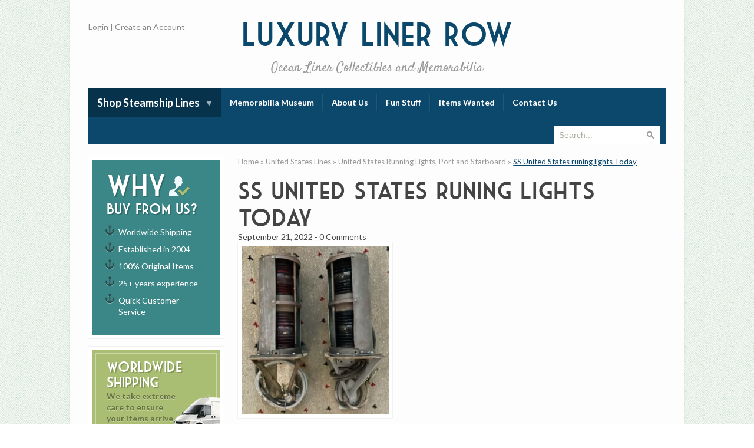

--- FILE ---
content_type: text/html; charset=UTF-8
request_url: https://luxurylinerrow.com/product/united-states-running-lights-port-and-starboard/ss-united-states-runing-lights-today/
body_size: 9181
content:
<!doctype html>
<!--[ Website by Laser Red - www.laserred.co" ]-->
<!--[if lt IE 7]> <html class="no-js lt-ie9 lt-ie8 lt-ie7" lang="en"> <![endif]-->
<!--[if IE 7]>    <html class="no-js lt-ie9 lt-ie8 ie7" lang="en"> <![endif]-->
<!--[if IE 8]>    <html class="no-js lt-ie9 ie8" lang="en"> <![endif]-->
<!--[if IE 9]>    <html class="no-js ie9" lang="en"> <![endif]-->
<!--[if !IE]> --> <html class="no-js" lang="en"> <!--<![endif]-->
<head>

    <!--| META |-->
    <meta http-equiv="Content-Type" content="text/html; charset=UTF-8">
    <meta http-equiv="X-UA-Compatible" content="IE=edge,chrome=1">
    <meta name="viewport" content="width=device-width, initial-scale=1">

    <!--| TITLE |-->
    <title>SS United States runing lights Today - Luxury Liner Row</title>

    <!-- ICONS -->
    <link rel="shortcut icon" href="https://luxurylinerrow.com/wp-content/themes/luxury-liner/graphics/favicon.ico">
    <link rel="apple-touch-icon" href="https://luxurylinerrow.com/wp-content/themes/luxury-liner/graphics/apple-touch-icon.png">

    <!--| CSS |-->
    <link rel="stylesheet" href="https://luxurylinerrow.com/wp-content/themes/luxury-liner/style.css?v=1.8">
    <link href="//fonts.googleapis.com/css?family=Lato:300,400,700,900|Satisfy" rel="stylesheet" type="text/css">

    <!--| GOOGLE ANALYTICS |-->
    <script>
    (function(i,s,o,g,r,a,m){i['GoogleAnalyticsObject']=r;i[r]=i[r]||function(){
        (i[r].q=i[r].q||[]).push(arguments)},i[r].l=1*new Date();a=s.createElement(o),
        m=s.getElementsByTagName(o)[0];a.async=1;a.src=g;m.parentNode.insertBefore(a,m)
    })(window,document,'script','//www.google-analytics.com/analytics.js','ga');
    ga('create', 'UA-10235979-1', 'luxurylinerrow.com');
    ga('send', 'pageview');
    </script>

    <!--| JS |-->
    <!--[if lt IE 9]>
    <script src="https://luxurylinerrow.com/wp-content/themes/luxury-liner/js/html5shiv.js"></script>
    <![endif]-->

    <!--| WP HEADER |-->
    <meta name='robots' content='index, follow, max-image-preview:large, max-snippet:-1, max-video-preview:-1' />
	<style>img:is([sizes="auto" i], [sizes^="auto," i]) { contain-intrinsic-size: 3000px 1500px }</style>
	
	<!-- This site is optimized with the Yoast SEO plugin v26.6 - https://yoast.com/wordpress/plugins/seo/ -->
	<link rel="canonical" href="https://luxurylinerrow.com/product/united-states-running-lights-port-and-starboard/ss-united-states-runing-lights-today/" />
	<meta property="og:locale" content="en_US" />
	<meta property="og:type" content="article" />
	<meta property="og:title" content="SS United States runing lights Today - Luxury Liner Row" />
	<meta property="og:url" content="https://luxurylinerrow.com/product/united-states-running-lights-port-and-starboard/ss-united-states-runing-lights-today/" />
	<meta property="og:site_name" content="Luxury Liner Row" />
	<meta property="article:publisher" content="https://www.facebook.com/Luxury-Liner-Row-100659473360189/" />
	<meta property="og:image" content="https://luxurylinerrow.com/product/united-states-running-lights-port-and-starboard/ss-united-states-runing-lights-today" />
	<meta property="og:image:width" content="1800" />
	<meta property="og:image:height" content="2060" />
	<meta property="og:image:type" content="image/jpeg" />
	<script type="application/ld+json" class="yoast-schema-graph">{"@context":"https://schema.org","@graph":[{"@type":"WebPage","@id":"https://luxurylinerrow.com/product/united-states-running-lights-port-and-starboard/ss-united-states-runing-lights-today/","url":"https://luxurylinerrow.com/product/united-states-running-lights-port-and-starboard/ss-united-states-runing-lights-today/","name":"SS United States runing lights Today - Luxury Liner Row","isPartOf":{"@id":"https://luxurylinerrow.com/#website"},"primaryImageOfPage":{"@id":"https://luxurylinerrow.com/product/united-states-running-lights-port-and-starboard/ss-united-states-runing-lights-today/#primaryimage"},"image":{"@id":"https://luxurylinerrow.com/product/united-states-running-lights-port-and-starboard/ss-united-states-runing-lights-today/#primaryimage"},"thumbnailUrl":"https://luxurylinerrow.com/wp-content/uploads/2022/09/SS-United-States-runing-lights-Today.jpeg","datePublished":"2022-09-21T22:05:35+00:00","breadcrumb":{"@id":"https://luxurylinerrow.com/product/united-states-running-lights-port-and-starboard/ss-united-states-runing-lights-today/#breadcrumb"},"inLanguage":"en-US","potentialAction":[{"@type":"ReadAction","target":["https://luxurylinerrow.com/product/united-states-running-lights-port-and-starboard/ss-united-states-runing-lights-today/"]}]},{"@type":"ImageObject","inLanguage":"en-US","@id":"https://luxurylinerrow.com/product/united-states-running-lights-port-and-starboard/ss-united-states-runing-lights-today/#primaryimage","url":"https://luxurylinerrow.com/wp-content/uploads/2022/09/SS-United-States-runing-lights-Today.jpeg?v=1711665985","contentUrl":"https://luxurylinerrow.com/wp-content/uploads/2022/09/SS-United-States-runing-lights-Today.jpeg?v=1711665985","width":1800,"height":2060},{"@type":"BreadcrumbList","@id":"https://luxurylinerrow.com/product/united-states-running-lights-port-and-starboard/ss-united-states-runing-lights-today/#breadcrumb","itemListElement":[{"@type":"ListItem","position":1,"name":"Home","item":"https://luxurylinerrow.com/"},{"@type":"ListItem","position":2,"name":"United States Lines","item":"https://luxurylinerrow.com/products/liner/united-states-lines/"},{"@type":"ListItem","position":3,"name":"United States Running Lights, Port and Starboard","item":"https://luxurylinerrow.com/product/united-states-running-lights-port-and-starboard/"},{"@type":"ListItem","position":4,"name":"SS United States runing lights Today"}]},{"@type":"WebSite","@id":"https://luxurylinerrow.com/#website","url":"https://luxurylinerrow.com/","name":"Luxury Liner Row","description":"Ocean Liner Collectibles and Memorabilia","potentialAction":[{"@type":"SearchAction","target":{"@type":"EntryPoint","urlTemplate":"https://luxurylinerrow.com/?s={search_term_string}"},"query-input":{"@type":"PropertyValueSpecification","valueRequired":true,"valueName":"search_term_string"}}],"inLanguage":"en-US"}]}</script>
	<!-- / Yoast SEO plugin. -->


<script type="text/javascript">
/* <![CDATA[ */
window._wpemojiSettings = {"baseUrl":"https:\/\/s.w.org\/images\/core\/emoji\/16.0.1\/72x72\/","ext":".png","svgUrl":"https:\/\/s.w.org\/images\/core\/emoji\/16.0.1\/svg\/","svgExt":".svg","source":{"concatemoji":"https:\/\/luxurylinerrow.com\/wp-includes\/js\/wp-emoji-release.min.js?ver=6.8.3"}};
/*! This file is auto-generated */
!function(s,n){var o,i,e;function c(e){try{var t={supportTests:e,timestamp:(new Date).valueOf()};sessionStorage.setItem(o,JSON.stringify(t))}catch(e){}}function p(e,t,n){e.clearRect(0,0,e.canvas.width,e.canvas.height),e.fillText(t,0,0);var t=new Uint32Array(e.getImageData(0,0,e.canvas.width,e.canvas.height).data),a=(e.clearRect(0,0,e.canvas.width,e.canvas.height),e.fillText(n,0,0),new Uint32Array(e.getImageData(0,0,e.canvas.width,e.canvas.height).data));return t.every(function(e,t){return e===a[t]})}function u(e,t){e.clearRect(0,0,e.canvas.width,e.canvas.height),e.fillText(t,0,0);for(var n=e.getImageData(16,16,1,1),a=0;a<n.data.length;a++)if(0!==n.data[a])return!1;return!0}function f(e,t,n,a){switch(t){case"flag":return n(e,"\ud83c\udff3\ufe0f\u200d\u26a7\ufe0f","\ud83c\udff3\ufe0f\u200b\u26a7\ufe0f")?!1:!n(e,"\ud83c\udde8\ud83c\uddf6","\ud83c\udde8\u200b\ud83c\uddf6")&&!n(e,"\ud83c\udff4\udb40\udc67\udb40\udc62\udb40\udc65\udb40\udc6e\udb40\udc67\udb40\udc7f","\ud83c\udff4\u200b\udb40\udc67\u200b\udb40\udc62\u200b\udb40\udc65\u200b\udb40\udc6e\u200b\udb40\udc67\u200b\udb40\udc7f");case"emoji":return!a(e,"\ud83e\udedf")}return!1}function g(e,t,n,a){var r="undefined"!=typeof WorkerGlobalScope&&self instanceof WorkerGlobalScope?new OffscreenCanvas(300,150):s.createElement("canvas"),o=r.getContext("2d",{willReadFrequently:!0}),i=(o.textBaseline="top",o.font="600 32px Arial",{});return e.forEach(function(e){i[e]=t(o,e,n,a)}),i}function t(e){var t=s.createElement("script");t.src=e,t.defer=!0,s.head.appendChild(t)}"undefined"!=typeof Promise&&(o="wpEmojiSettingsSupports",i=["flag","emoji"],n.supports={everything:!0,everythingExceptFlag:!0},e=new Promise(function(e){s.addEventListener("DOMContentLoaded",e,{once:!0})}),new Promise(function(t){var n=function(){try{var e=JSON.parse(sessionStorage.getItem(o));if("object"==typeof e&&"number"==typeof e.timestamp&&(new Date).valueOf()<e.timestamp+604800&&"object"==typeof e.supportTests)return e.supportTests}catch(e){}return null}();if(!n){if("undefined"!=typeof Worker&&"undefined"!=typeof OffscreenCanvas&&"undefined"!=typeof URL&&URL.createObjectURL&&"undefined"!=typeof Blob)try{var e="postMessage("+g.toString()+"("+[JSON.stringify(i),f.toString(),p.toString(),u.toString()].join(",")+"));",a=new Blob([e],{type:"text/javascript"}),r=new Worker(URL.createObjectURL(a),{name:"wpTestEmojiSupports"});return void(r.onmessage=function(e){c(n=e.data),r.terminate(),t(n)})}catch(e){}c(n=g(i,f,p,u))}t(n)}).then(function(e){for(var t in e)n.supports[t]=e[t],n.supports.everything=n.supports.everything&&n.supports[t],"flag"!==t&&(n.supports.everythingExceptFlag=n.supports.everythingExceptFlag&&n.supports[t]);n.supports.everythingExceptFlag=n.supports.everythingExceptFlag&&!n.supports.flag,n.DOMReady=!1,n.readyCallback=function(){n.DOMReady=!0}}).then(function(){return e}).then(function(){var e;n.supports.everything||(n.readyCallback(),(e=n.source||{}).concatemoji?t(e.concatemoji):e.wpemoji&&e.twemoji&&(t(e.twemoji),t(e.wpemoji)))}))}((window,document),window._wpemojiSettings);
/* ]]> */
</script>
<style id='wp-emoji-styles-inline-css' type='text/css'>

	img.wp-smiley, img.emoji {
		display: inline !important;
		border: none !important;
		box-shadow: none !important;
		height: 1em !important;
		width: 1em !important;
		margin: 0 0.07em !important;
		vertical-align: -0.1em !important;
		background: none !important;
		padding: 0 !important;
	}
</style>
<link rel='stylesheet' id='wp-block-library-css' href='https://luxurylinerrow.com/wp-includes/css/dist/block-library/style.min.css?ver=6.8.3' type='text/css' media='all' />
<style id='classic-theme-styles-inline-css' type='text/css'>
/*! This file is auto-generated */
.wp-block-button__link{color:#fff;background-color:#32373c;border-radius:9999px;box-shadow:none;text-decoration:none;padding:calc(.667em + 2px) calc(1.333em + 2px);font-size:1.125em}.wp-block-file__button{background:#32373c;color:#fff;text-decoration:none}
</style>
<style id='global-styles-inline-css' type='text/css'>
:root{--wp--preset--aspect-ratio--square: 1;--wp--preset--aspect-ratio--4-3: 4/3;--wp--preset--aspect-ratio--3-4: 3/4;--wp--preset--aspect-ratio--3-2: 3/2;--wp--preset--aspect-ratio--2-3: 2/3;--wp--preset--aspect-ratio--16-9: 16/9;--wp--preset--aspect-ratio--9-16: 9/16;--wp--preset--color--black: #000000;--wp--preset--color--cyan-bluish-gray: #abb8c3;--wp--preset--color--white: #ffffff;--wp--preset--color--pale-pink: #f78da7;--wp--preset--color--vivid-red: #cf2e2e;--wp--preset--color--luminous-vivid-orange: #ff6900;--wp--preset--color--luminous-vivid-amber: #fcb900;--wp--preset--color--light-green-cyan: #7bdcb5;--wp--preset--color--vivid-green-cyan: #00d084;--wp--preset--color--pale-cyan-blue: #8ed1fc;--wp--preset--color--vivid-cyan-blue: #0693e3;--wp--preset--color--vivid-purple: #9b51e0;--wp--preset--gradient--vivid-cyan-blue-to-vivid-purple: linear-gradient(135deg,rgba(6,147,227,1) 0%,rgb(155,81,224) 100%);--wp--preset--gradient--light-green-cyan-to-vivid-green-cyan: linear-gradient(135deg,rgb(122,220,180) 0%,rgb(0,208,130) 100%);--wp--preset--gradient--luminous-vivid-amber-to-luminous-vivid-orange: linear-gradient(135deg,rgba(252,185,0,1) 0%,rgba(255,105,0,1) 100%);--wp--preset--gradient--luminous-vivid-orange-to-vivid-red: linear-gradient(135deg,rgba(255,105,0,1) 0%,rgb(207,46,46) 100%);--wp--preset--gradient--very-light-gray-to-cyan-bluish-gray: linear-gradient(135deg,rgb(238,238,238) 0%,rgb(169,184,195) 100%);--wp--preset--gradient--cool-to-warm-spectrum: linear-gradient(135deg,rgb(74,234,220) 0%,rgb(151,120,209) 20%,rgb(207,42,186) 40%,rgb(238,44,130) 60%,rgb(251,105,98) 80%,rgb(254,248,76) 100%);--wp--preset--gradient--blush-light-purple: linear-gradient(135deg,rgb(255,206,236) 0%,rgb(152,150,240) 100%);--wp--preset--gradient--blush-bordeaux: linear-gradient(135deg,rgb(254,205,165) 0%,rgb(254,45,45) 50%,rgb(107,0,62) 100%);--wp--preset--gradient--luminous-dusk: linear-gradient(135deg,rgb(255,203,112) 0%,rgb(199,81,192) 50%,rgb(65,88,208) 100%);--wp--preset--gradient--pale-ocean: linear-gradient(135deg,rgb(255,245,203) 0%,rgb(182,227,212) 50%,rgb(51,167,181) 100%);--wp--preset--gradient--electric-grass: linear-gradient(135deg,rgb(202,248,128) 0%,rgb(113,206,126) 100%);--wp--preset--gradient--midnight: linear-gradient(135deg,rgb(2,3,129) 0%,rgb(40,116,252) 100%);--wp--preset--font-size--small: 13px;--wp--preset--font-size--medium: 20px;--wp--preset--font-size--large: 36px;--wp--preset--font-size--x-large: 42px;--wp--preset--spacing--20: 0.44rem;--wp--preset--spacing--30: 0.67rem;--wp--preset--spacing--40: 1rem;--wp--preset--spacing--50: 1.5rem;--wp--preset--spacing--60: 2.25rem;--wp--preset--spacing--70: 3.38rem;--wp--preset--spacing--80: 5.06rem;--wp--preset--shadow--natural: 6px 6px 9px rgba(0, 0, 0, 0.2);--wp--preset--shadow--deep: 12px 12px 50px rgba(0, 0, 0, 0.4);--wp--preset--shadow--sharp: 6px 6px 0px rgba(0, 0, 0, 0.2);--wp--preset--shadow--outlined: 6px 6px 0px -3px rgba(255, 255, 255, 1), 6px 6px rgba(0, 0, 0, 1);--wp--preset--shadow--crisp: 6px 6px 0px rgba(0, 0, 0, 1);}:where(.is-layout-flex){gap: 0.5em;}:where(.is-layout-grid){gap: 0.5em;}body .is-layout-flex{display: flex;}.is-layout-flex{flex-wrap: wrap;align-items: center;}.is-layout-flex > :is(*, div){margin: 0;}body .is-layout-grid{display: grid;}.is-layout-grid > :is(*, div){margin: 0;}:where(.wp-block-columns.is-layout-flex){gap: 2em;}:where(.wp-block-columns.is-layout-grid){gap: 2em;}:where(.wp-block-post-template.is-layout-flex){gap: 1.25em;}:where(.wp-block-post-template.is-layout-grid){gap: 1.25em;}.has-black-color{color: var(--wp--preset--color--black) !important;}.has-cyan-bluish-gray-color{color: var(--wp--preset--color--cyan-bluish-gray) !important;}.has-white-color{color: var(--wp--preset--color--white) !important;}.has-pale-pink-color{color: var(--wp--preset--color--pale-pink) !important;}.has-vivid-red-color{color: var(--wp--preset--color--vivid-red) !important;}.has-luminous-vivid-orange-color{color: var(--wp--preset--color--luminous-vivid-orange) !important;}.has-luminous-vivid-amber-color{color: var(--wp--preset--color--luminous-vivid-amber) !important;}.has-light-green-cyan-color{color: var(--wp--preset--color--light-green-cyan) !important;}.has-vivid-green-cyan-color{color: var(--wp--preset--color--vivid-green-cyan) !important;}.has-pale-cyan-blue-color{color: var(--wp--preset--color--pale-cyan-blue) !important;}.has-vivid-cyan-blue-color{color: var(--wp--preset--color--vivid-cyan-blue) !important;}.has-vivid-purple-color{color: var(--wp--preset--color--vivid-purple) !important;}.has-black-background-color{background-color: var(--wp--preset--color--black) !important;}.has-cyan-bluish-gray-background-color{background-color: var(--wp--preset--color--cyan-bluish-gray) !important;}.has-white-background-color{background-color: var(--wp--preset--color--white) !important;}.has-pale-pink-background-color{background-color: var(--wp--preset--color--pale-pink) !important;}.has-vivid-red-background-color{background-color: var(--wp--preset--color--vivid-red) !important;}.has-luminous-vivid-orange-background-color{background-color: var(--wp--preset--color--luminous-vivid-orange) !important;}.has-luminous-vivid-amber-background-color{background-color: var(--wp--preset--color--luminous-vivid-amber) !important;}.has-light-green-cyan-background-color{background-color: var(--wp--preset--color--light-green-cyan) !important;}.has-vivid-green-cyan-background-color{background-color: var(--wp--preset--color--vivid-green-cyan) !important;}.has-pale-cyan-blue-background-color{background-color: var(--wp--preset--color--pale-cyan-blue) !important;}.has-vivid-cyan-blue-background-color{background-color: var(--wp--preset--color--vivid-cyan-blue) !important;}.has-vivid-purple-background-color{background-color: var(--wp--preset--color--vivid-purple) !important;}.has-black-border-color{border-color: var(--wp--preset--color--black) !important;}.has-cyan-bluish-gray-border-color{border-color: var(--wp--preset--color--cyan-bluish-gray) !important;}.has-white-border-color{border-color: var(--wp--preset--color--white) !important;}.has-pale-pink-border-color{border-color: var(--wp--preset--color--pale-pink) !important;}.has-vivid-red-border-color{border-color: var(--wp--preset--color--vivid-red) !important;}.has-luminous-vivid-orange-border-color{border-color: var(--wp--preset--color--luminous-vivid-orange) !important;}.has-luminous-vivid-amber-border-color{border-color: var(--wp--preset--color--luminous-vivid-amber) !important;}.has-light-green-cyan-border-color{border-color: var(--wp--preset--color--light-green-cyan) !important;}.has-vivid-green-cyan-border-color{border-color: var(--wp--preset--color--vivid-green-cyan) !important;}.has-pale-cyan-blue-border-color{border-color: var(--wp--preset--color--pale-cyan-blue) !important;}.has-vivid-cyan-blue-border-color{border-color: var(--wp--preset--color--vivid-cyan-blue) !important;}.has-vivid-purple-border-color{border-color: var(--wp--preset--color--vivid-purple) !important;}.has-vivid-cyan-blue-to-vivid-purple-gradient-background{background: var(--wp--preset--gradient--vivid-cyan-blue-to-vivid-purple) !important;}.has-light-green-cyan-to-vivid-green-cyan-gradient-background{background: var(--wp--preset--gradient--light-green-cyan-to-vivid-green-cyan) !important;}.has-luminous-vivid-amber-to-luminous-vivid-orange-gradient-background{background: var(--wp--preset--gradient--luminous-vivid-amber-to-luminous-vivid-orange) !important;}.has-luminous-vivid-orange-to-vivid-red-gradient-background{background: var(--wp--preset--gradient--luminous-vivid-orange-to-vivid-red) !important;}.has-very-light-gray-to-cyan-bluish-gray-gradient-background{background: var(--wp--preset--gradient--very-light-gray-to-cyan-bluish-gray) !important;}.has-cool-to-warm-spectrum-gradient-background{background: var(--wp--preset--gradient--cool-to-warm-spectrum) !important;}.has-blush-light-purple-gradient-background{background: var(--wp--preset--gradient--blush-light-purple) !important;}.has-blush-bordeaux-gradient-background{background: var(--wp--preset--gradient--blush-bordeaux) !important;}.has-luminous-dusk-gradient-background{background: var(--wp--preset--gradient--luminous-dusk) !important;}.has-pale-ocean-gradient-background{background: var(--wp--preset--gradient--pale-ocean) !important;}.has-electric-grass-gradient-background{background: var(--wp--preset--gradient--electric-grass) !important;}.has-midnight-gradient-background{background: var(--wp--preset--gradient--midnight) !important;}.has-small-font-size{font-size: var(--wp--preset--font-size--small) !important;}.has-medium-font-size{font-size: var(--wp--preset--font-size--medium) !important;}.has-large-font-size{font-size: var(--wp--preset--font-size--large) !important;}.has-x-large-font-size{font-size: var(--wp--preset--font-size--x-large) !important;}
:where(.wp-block-post-template.is-layout-flex){gap: 1.25em;}:where(.wp-block-post-template.is-layout-grid){gap: 1.25em;}
:where(.wp-block-columns.is-layout-flex){gap: 2em;}:where(.wp-block-columns.is-layout-grid){gap: 2em;}
:root :where(.wp-block-pullquote){font-size: 1.5em;line-height: 1.6;}
</style>
<link rel='stylesheet' id='wpda_wpdp_public-css' href='https://luxurylinerrow.com/wp-content/plugins/wp-data-access/public/../assets/css/wpda_public.css?ver=5.5.64' type='text/css' media='all' />
<script type="text/javascript" src="https://luxurylinerrow.com/wp-includes/js/jquery/jquery.min.js?ver=3.7.1" id="jquery-core-js"></script>
<script type="text/javascript" src="https://luxurylinerrow.com/wp-includes/js/jquery/jquery-migrate.min.js?ver=3.4.1" id="jquery-migrate-js"></script>
<script type="text/javascript" src="https://luxurylinerrow.com/wp-includes/js/underscore.min.js?ver=1.13.7" id="underscore-js"></script>
<script type="text/javascript" src="https://luxurylinerrow.com/wp-includes/js/backbone.min.js?ver=1.6.0" id="backbone-js"></script>
<script type="text/javascript" id="wp-api-request-js-extra">
/* <![CDATA[ */
var wpApiSettings = {"root":"https:\/\/luxurylinerrow.com\/wp-json\/","nonce":"ab9382b1ba","versionString":"wp\/v2\/"};
/* ]]> */
</script>
<script type="text/javascript" src="https://luxurylinerrow.com/wp-includes/js/api-request.min.js?ver=6.8.3" id="wp-api-request-js"></script>
<script type="text/javascript" src="https://luxurylinerrow.com/wp-includes/js/wp-api.min.js?ver=6.8.3" id="wp-api-js"></script>
<script type="text/javascript" id="wpda_rest_api-js-extra">
/* <![CDATA[ */
var wpdaApiSettings = {"path":"wpda"};
/* ]]> */
</script>
<script type="text/javascript" src="https://luxurylinerrow.com/wp-content/plugins/wp-data-access/public/../assets/js/wpda_rest_api.js?ver=5.5.64" id="wpda_rest_api-js"></script>
<script type="text/javascript" id="lir_js-js-extra">
/* <![CDATA[ */
var ajaxurl = "https:\/\/luxurylinerrow.com\/wp-admin\/admin-ajax.php";
var taxonomy = "";
var term = "";
/* ]]> */
</script>
<script type="text/javascript" src="https://luxurylinerrow.com/wp-content/plugins/luxuryli-product-manager/js/script.js?ver=6.8.3" id="lir_js-js"></script>
<link rel="https://api.w.org/" href="https://luxurylinerrow.com/wp-json/" /><link rel="alternate" title="JSON" type="application/json" href="https://luxurylinerrow.com/wp-json/wp/v2/media/9224" /><link rel="EditURI" type="application/rsd+xml" title="RSD" href="https://luxurylinerrow.com/xmlrpc.php?rsd" />
<meta name="generator" content="WordPress 6.8.3" />
<link rel='shortlink' href='https://luxurylinerrow.com/?p=9224' />
<link rel="alternate" title="oEmbed (JSON)" type="application/json+oembed" href="https://luxurylinerrow.com/wp-json/oembed/1.0/embed?url=https%3A%2F%2Fluxurylinerrow.com%2Fproduct%2Funited-states-running-lights-port-and-starboard%2Fss-united-states-runing-lights-today%2F" />
<link rel="alternate" title="oEmbed (XML)" type="text/xml+oembed" href="https://luxurylinerrow.com/wp-json/oembed/1.0/embed?url=https%3A%2F%2Fluxurylinerrow.com%2Fproduct%2Funited-states-running-lights-port-and-starboard%2Fss-united-states-runing-lights-today%2F&#038;format=xml" />
<style type="text/css">.recentcomments a{display:inline !important;padding:0 !important;margin:0 !important;}</style>
</head>

<body class="attachment wp-singular attachment-template-default single single-attachment postid-9224 attachmentid-9224 attachment-jpeg wp-theme-luxury-liner">

    <!--[if lt IE 9]><p class=chromeframe>Your browser is <em>ancient!</em> <a href="//browsehappy.com/">Upgrade to a different browser</a> or <a href="//www.google.com/chromeframe/?redirect=true">install Google Chrome Frame</a> to experience this site correctly.</p><![endif]-->

    <!-- CONTAINER -->
    <div id="container">

        <!-- WRAPPER -->
        <div class="wrapper">

            <!-- HEADER -->
            <header id="header">

                <div class="title">
                    <a href="https://luxurylinerrow.com">
                        Luxury <span class="no-break">Liner Row</span><br />
                        <span class="sub">Ocean Liner Collectibles and Memorabilia</span>
                    </a>
                </div>

                <div class="user-links">
                                            <a href="https://luxurylinerrow.com/wp-login.php">Login</a> | <a href="https://luxurylinerrow.com/create-account">Create an Account</a>
                                    </div>

                <div class="social-media addthis_toolbox addthis_default_style">
                    <a class="addthis_button_tweet" tw:count="none"></a>
                    <a class="addthis_button_facebook_like" fb:like:layout="button_count"></a>
                                    </div>

            </header>
            <!--/HEADER -->

            <!-- NAV -->
            <nav class="nav-container cf">
                <ul id="menu-main" class="navigation-container">
		<li class="menu-item product-categories menu-item-has-children">
			<a href="#">Shop Steamship Lines</a>
			<ul class="sub-menu">
				<li ><a href="https://luxurylinerrow.com/products/liner/canadian-pacific">Canadian Pacific</a><li ><a href="https://luxurylinerrow.com/products/liner/cunard-a-l">Cunard A-L</a><li ><a href="https://luxurylinerrow.com/products/liner/cunard-china-silver">Cunard China &amp; Silver</a><li ><a href="https://luxurylinerrow.com/products/liner/cunard-m-q">Cunard M-Q</a><li ><a href="https://luxurylinerrow.com/products/liner/cunard-queen-mary">Cunard Queen Mary</a><li ><a href="https://luxurylinerrow.com/products/liner/cunard-r-z">Cunard R-Z</a><li ><a href="https://luxurylinerrow.com/products/liner/french-line">French Line</a><li ><a href="https://luxurylinerrow.com/products/liner/hamburg-america-hapag">Hamburg America / HAPAG</a><li ><a href="https://luxurylinerrow.com/products/liner/italian-lines">Italian Lines</a><li ><a href="https://luxurylinerrow.com/products/liner/norddeutscher-lloyd-ndl">Norddeutscher Lloyd / NDL</a><li ><a href="https://luxurylinerrow.com/products/liner/united-states-lines">United States Lines</a><li ><a href="https://luxurylinerrow.com/products/liner/white-star-line">White Star Line</a>
			</ul>
		</li><li id="menu-item-24" class="menu-item menu-item-type-post_type menu-item-object-page menu-item-24"><a href="https://luxurylinerrow.com/online-museum/">Memorabilia Museum</a></li>
<li id="menu-item-19" class="menu-item menu-item-type-post_type menu-item-object-page menu-item-19"><a href="https://luxurylinerrow.com/about-us/">About Us</a></li>
<li id="menu-item-21" class="menu-item menu-item-type-post_type menu-item-object-page current_page_parent menu-item-21"><a href="https://luxurylinerrow.com/fun-stuff/">Fun Stuff</a></li>
<li id="menu-item-23" class="menu-item menu-item-type-post_type menu-item-object-page menu-item-23"><a href="https://luxurylinerrow.com/items-wanted/">Items Wanted</a></li>
<li id="menu-item-20" class="menu-item menu-item-type-post_type menu-item-object-page menu-item-20"><a href="https://luxurylinerrow.com/contact-us/">Contact Us</a></li>
</ul>                <form class="search-form" action="https://luxurylinerrow.com/" method="get">
    <input type="text" name="s" class="textbox search-site" value="" placeholder="Search..."/>
  	<input type="submit" class="search-button" value="Search &raquo;" />
</form>
            </nav>
            <!--/NAV -->

    <!-- CONTAINER -->
    <div class="container page-container">

        <!-- SIDEBAR -->
         <aside id="sidebar">
            <div class="banner why-buy-from-us">
    <h4><span>Why <img src="https://luxurylinerrow.com/wp-content/themes/luxury-liner/graphics/why-buy-from-us.png" alt="Why buy from us" /></span> buy from us?</h4>
    <ul>
    	<li>Worldwide Shipping</li>
        <li>Established in 2004</li>
        <li>100% Original Items</li>
        <li>25+ years experience</li>
        <li>Quick Customer Service</li>
    </ul>
</div><div class="banner worldwide-shipping">
	<h4>Worldwide Shipping</h4>
    <p>We take extreme care to ensure your items arrive safely.</p>
    <img src="https://luxurylinerrow.com/wp-content/themes/luxury-liner/graphics/worldwide-shipping.png" alt="Worldwide Shipping" />
</div>        <div class="widget testimonials">
            <header>
                <h3>Testimonials</h3>
            </header>
            
            <blockquote>
                Luxury Liner Row is one of those rare memorabilia suppliers that not only provides a quality item but does it with style, politeness, and a considerable knowledge of the subject.  A good value for money and excellent delivery are also trademarks of “LLR,” which I recommend to collectors and enthusiasts alike.            </blockquote>
            
            <span>- David Hutchings, Maritime Author</span>
        </div>

	<div class="banner newsletter">
	<h4>Keep me up<br />to date!</h4>
   	<img src="https://luxurylinerrow.com/wp-content/themes/luxury-liner/graphics/newsletter-signup.png" alt="Newsletter" />

    <p>Subscribe to email updates</p>

    <form action="//laserred.createsend.com/t/r/s/tiljthk/" method="post">
    	<input type="text" placeholder="Name" class="textbox" name="cm-name" required />
        <input type="email" placeholder="Email" class="textbox" name="cm-tiljthk-tiljthk" required />
        <input type="submit" value="Subscribe" class="button" />
    </form>
</div>
        </aside>
        <!--/SIDEBAR -->

        <!-- CONTENT -->
		<article class="content container post" itemscope itemtype="http://schema.org/BlogPosting">
            <span class="breadcrumbs"><span><span><a href="https://luxurylinerrow.com/">Home</a></span> » <span><a href="https://luxurylinerrow.com/products/liner/united-states-lines/">United States Lines</a></span> » <span><a href="https://luxurylinerrow.com/product/united-states-running-lights-port-and-starboard/">United States Running Lights, Port and Starboard</a></span> » <span class="breadcrumb_last" aria-current="page">SS United States runing lights Today</span></span></span>
            	<header>
                	<h1 itemprop="headline">SS United States runing lights Today</h1>
                    <div class="meta">
               			<time pubdate itemprop="datePublished" datetime="2022-09-21T18:05:35-04:00">September 21, 2022</time> -
                		<a href="https://luxurylinerrow.com/product/united-states-running-lights-port-and-starboard/ss-united-states-runing-lights-today/#respond"><span class="dsq-postid" data-dsqidentifier="9224 https://luxurylinerrow.com/wp-content/uploads/2022/09/SS-United-States-runing-lights-Today.jpeg">0 Comments</span></a>
                   	</div>
          		</header>

            	<p class="attachment"><a href='https://luxurylinerrow.com/wp-content/uploads/2022/09/SS-United-States-runing-lights-Today.jpeg'><img fetchpriority="high" decoding="async" width="262" height="300" src="https://luxurylinerrow.com/wp-content/uploads/2022/09/SS-United-States-runing-lights-Today-262x300.jpeg?v=1711665985" class="attachment-medium size-medium" alt="" srcset="https://luxurylinerrow.com/wp-content/uploads/2022/09/SS-United-States-runing-lights-Today-262x300.jpeg?v=1711665985 262w, https://luxurylinerrow.com/wp-content/uploads/2022/09/SS-United-States-runing-lights-Today-895x1024.jpeg?v=1711665985 895w, https://luxurylinerrow.com/wp-content/uploads/2022/09/SS-United-States-runing-lights-Today-131x150.jpeg?v=1711665985 131w, https://luxurylinerrow.com/wp-content/uploads/2022/09/SS-United-States-runing-lights-Today-768x879.jpeg?v=1711665985 768w, https://luxurylinerrow.com/wp-content/uploads/2022/09/SS-United-States-runing-lights-Today-1342x1536.jpeg?v=1711665985 1342w, https://luxurylinerrow.com/wp-content/uploads/2022/09/SS-United-States-runing-lights-Today-1790x2048.jpeg?v=1711665985 1790w, https://luxurylinerrow.com/wp-content/uploads/2022/09/SS-United-States-runing-lights-Today-874x1000.jpeg?v=1711665985 874w, https://luxurylinerrow.com/wp-content/uploads/2022/09/SS-United-States-runing-lights-Today.jpeg?v=1711665985 1800w" sizes="(max-width: 262px) 100vw, 262px" /></a></p>

            	<footer>
                    <!-- COMMENTS -->
                    <div class="view-comments" id="comments">
                        <ol class="commentlist">
	</ol>
                    </div>
                    <!--/COMMENTS -->
            	</footer>

            
            	
         </article>
        <!--/CONTENT -->

	</div>
	<!--/CONTAINER -->

	</div>
   	<!--/WRAPPER -->

        <!-- FOOTER -->
        <footer id="footer">

            <div class="wrapper">
							<div class="grid">

								<div class="grid-item sm-tc mb+ lg-1/3 site-title">
									<h4>Luxury Liner Row</h4>
									<h5>Ocean Liner Collectibles and Memorabilia</h5>
								</div>

								<div class="grid-item sm-1/3 lg-1/4 nav-info">
									<h4>Useful Links</h4>

									<ul>
										<li><a href="https://luxurylinerrow.com">&raquo; Home</a></li>
										<li><a href="https://luxurylinerrow.com/about-us">&raquo; About Us</a></li>
										<li><a href="https://luxurylinerrow.com/books">&raquo; Books</a></li>
									</ul>

									<ul>
										<li><a href="https://luxurylinerrow.com/online-museum">&raquo; Online Museum</a></li>
										<li><a href="https://luxurylinerrow.com/fun-stuff">&raquo; Fun Stuff</a></li>
										<li><a href="https://luxurylinerrow.com/links">&raquo; Links</a></li>
									</ul>

								</div>

								<div class="grid-item sm-1/3 lg-1/5 nav-contact">
									<h4>Contact Information</h4>

									<ul>
										<li><a href="https://luxurylinerrow.com/order-form">&raquo; Shopping Cart</a></li>
										<li><a href="https://luxurylinerrow.com/my-account">&raquo; My Account</a></li>
										<li><a href="https://luxurylinerrow.com/contact-us">&raquo; Contact Us</a></li>
									</ul>

								</div>

								<div class="grid-item sm-1/3 lg-1/5 nav-deliveries">
									<h4>General Info</h4>

									<ul>
										<li><a href="https://luxurylinerrow.com/privacy-policy">&raquo; Privacy Policy</a></li>
										<li><a href="https://luxurylinerrow.com/terms-of-service">&raquo; Terms and Conditions</a></li>
										<li><a href="https://luxurylinerrow.com/faq">&raquo; FAQ's</a></li>
									</ul>

								</div>

							</div>
            </div>

        </footer>
        <!--/FOOTER -->

    </div>
    <!--/CONTAINER -->

    <!-- BOTTOM LINKS -->
    <div class="wrapper bottom-links">

    	<div class="payment-icons">We Accept: <img src="https://luxurylinerrow.com/wp-content/themes/luxury-liner/graphics/payment-icons.png" alt="We accept PayPal, Visa, Mastercard and others" /></div>

        <span class="copy-text">&copy; 2026 Luxury Liner Row</span><ul id="menu-footer" class="menu"><li id="menu-item-41" class="menu-item menu-item-type-post_type menu-item-object-page menu-item-41"><a href="https://luxurylinerrow.com/terms-of-service/">Terms of Service</a></li>
<li id="menu-item-40" class="menu-item menu-item-type-post_type menu-item-object-page menu-item-privacy-policy menu-item-40"><a rel="privacy-policy" href="https://luxurylinerrow.com/privacy-policy/">Privacy Policy</a></li>
<li id="menu-item-34" class="menu-item menu-item-type-post_type menu-item-object-page menu-item-34"><a href="https://luxurylinerrow.com/contact-us/">Contact Us</a></li>
<li id="menu-item-42" class="menu-item menu-item-type-custom menu-item-object-custom menu-item-42"><a href="https://luxurylinerrow.com/wp-content/themes/luxury-liner-row/humans.txt">Made by Humans</a></li>
</ul>
        <a href="https://laser.red/?utm_source=luxurylinerrow.com&amp;utm_medium=Laser+Red+logo&amp;utm_content=Website&amp;utm_campaign=Client+Website" target="_blank" title="Website by Laser Red" id="laserred">Web Design Lincolnshire</a>
    </div>
    <!--/BOTTOM LINKS -->

   	<!--| WP FOOTER |-->
    	<script type="speculationrules">
{"prefetch":[{"source":"document","where":{"and":[{"href_matches":"\/*"},{"not":{"href_matches":["\/wp-*.php","\/wp-admin\/*","\/wp-content\/uploads\/*","\/wp-content\/*","\/wp-content\/plugins\/*","\/wp-content\/themes\/luxury-liner\/*","\/*\\?(.+)"]}},{"not":{"selector_matches":"a[rel~=\"nofollow\"]"}},{"not":{"selector_matches":".no-prefetch, .no-prefetch a"}}]},"eagerness":"conservative"}]}
</script>

    <!--| JS |-->
   	<script src="https://luxurylinerrow.com/wp-content/themes/luxury-liner/assets/js/main.min.js?v=1.1"></script>
    <script type="text/javascript" src="//s7.addthis.com/js/300/addthis_widget.js#pubid=ra-52b2d00e529cb94d"></script>
<script defer src="https://static.cloudflareinsights.com/beacon.min.js/vcd15cbe7772f49c399c6a5babf22c1241717689176015" integrity="sha512-ZpsOmlRQV6y907TI0dKBHq9Md29nnaEIPlkf84rnaERnq6zvWvPUqr2ft8M1aS28oN72PdrCzSjY4U6VaAw1EQ==" data-cf-beacon='{"version":"2024.11.0","token":"7508ae799b9640ce8a1d3da4f2022a69","r":1,"server_timing":{"name":{"cfCacheStatus":true,"cfEdge":true,"cfExtPri":true,"cfL4":true,"cfOrigin":true,"cfSpeedBrain":true},"location_startswith":null}}' crossorigin="anonymous"></script>
</body>
</html>


--- FILE ---
content_type: application/javascript; charset=utf-8
request_url: https://luxurylinerrow.com/wp-content/plugins/luxuryli-product-manager/js/script.js?ver=6.8.3
body_size: 235
content:
jQuery(document).ready(function($) {	
								
	/* Product Search
	---------------------------------------- */
	$('.product-search form').submit(function(e) {
		e.preventDefault();		
		$.ajax({
			type: 'GET',
			url: ajaxurl,
			data: $('.product-search form').serialize() + '&taxonomy=' + taxonomy + '&term=' + term + '&action=product_search',
			dataType: 'html',
			beforeSend: function() {				
				$('.product-search img').fadeIn();
			},
			success: function(reply) {
				$('.product-list').html(reply);
			},
			complete: function() {				
				$('.product-search img').fadeOut();
			}				
		});
	});
	
	/* Add product to order
	---------------------------------------- */
	$('.add-to-order').click(function(e) {
		e.preventDefault();
		if(!$(this).parents('.details').hasClass('sold')) {		
			var productID = $(this).data('product');
			var orderForm = $.cookie('order_form');
			if(typeof orderForm == 'object') {
				orderForm = productID;
			} else {
				orderForm += ',' + productID;
			}
			$.cookie('order_form', orderForm, { expires: 14, path: '/'});
			window.location.href = 'http://luxurylinerrow.com/order-form/';
		}
	});
	
	/* Remove product from order
	---------------------------------------- */
	$('.remove-from-order').click(function(e) {
		e.preventDefault();
		var productID = $(this).data('product');
		var orderForm = $.cookie('order_form');
  		var values = orderForm.split(',');
  		for(var i = 0 ; i < values.length ; i++) {
    		if(values[i] == productID) {
      			values.splice(i, 1);
      			values = values.join(',');
    		}
 	 	}
		$.cookie('order_form', values, { expires: 14, path: '/'});
		//if($(this).parent().hasClass('remove')) {
			$(this).parents('tr').fadeOut();
		//}
	});
	
});